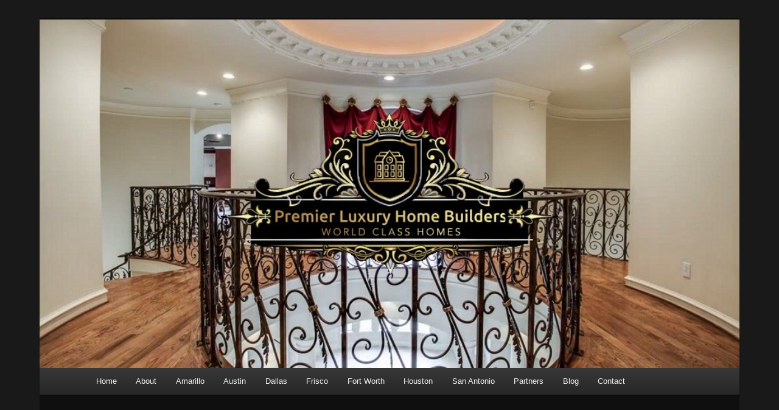

--- FILE ---
content_type: text/html; charset=UTF-8
request_url: https://premierluxuryhomebuilders.com/amarillo/bedwell-homes/
body_size: 9361
content:
<!DOCTYPE html>
<!--[if IE 6]>
<html id="ie6" lang="en-US"
	prefix="og: https://ogp.me/ns#" >
<![endif]-->
<!--[if IE 7]>
<html id="ie7" lang="en-US"
	prefix="og: https://ogp.me/ns#" >
<![endif]-->
<!--[if IE 8]>
<html id="ie8" lang="en-US"
	prefix="og: https://ogp.me/ns#" >
<![endif]-->
<!--[if !(IE 6) | !(IE 7) | !(IE 8)  ]><!-->
<html lang="en-US"
	prefix="og: https://ogp.me/ns#" >
<!--<![endif]-->
<head>
<meta charset="UTF-8" />
<meta name="viewport" content="width=device-width" />

<link rel="profile" href="https://gmpg.org/xfn/11" />
<link rel="stylesheet" type="text/css" media="all" href="https://premierluxuryhomebuilders.com/wp-content/themes/twentyeleven/style.css" />
<link rel="pingback" href="https://premierluxuryhomebuilders.com/xmlrpc.php" />
<!--[if lt IE 9]>
<script src="https://premierluxuryhomebuilders.com/wp-content/themes/twentyeleven/js/html5.js" type="text/javascript"></script>
<![endif]-->

		<!-- All in One SEO 4.1.6.2 -->
		<title>Bedwell Homes |</title>
		<meta name="description" content="Premier Luxury Home Builders presents Amarillo, and the Texas Panhandles finest residential home builders." />
		<meta name="robots" content="max-image-preview:large" />
		<link rel="canonical" href="https://premierluxuryhomebuilders.com/amarillo/bedwell-homes/" />
		<meta property="og:locale" content="en_US" />
		<meta property="og:site_name" content="|" />
		<meta property="og:type" content="article" />
		<meta property="og:title" content="Bedwell Homes |" />
		<meta property="og:description" content="Premier Luxury Home Builders presents Amarillo, and the Texas Panhandles finest residential home builders." />
		<meta property="og:url" content="https://premierluxuryhomebuilders.com/amarillo/bedwell-homes/" />
		<meta property="article:published_time" content="2012-12-06T05:20:01+00:00" />
		<meta property="article:modified_time" content="2018-06-23T02:16:33+00:00" />
		<meta name="twitter:card" content="summary" />
		<meta name="twitter:title" content="Bedwell Homes |" />
		<meta name="twitter:description" content="Premier Luxury Home Builders presents Amarillo, and the Texas Panhandles finest residential home builders." />
		<meta name="google" content="nositelinkssearchbox" />
		<script type="application/ld+json" class="aioseo-schema">
			{"@context":"https:\/\/schema.org","@graph":[{"@type":"WebSite","@id":"https:\/\/premierluxuryhomebuilders.com\/#website","url":"https:\/\/premierluxuryhomebuilders.com\/","inLanguage":"en-US","publisher":{"@id":"https:\/\/premierluxuryhomebuilders.com\/#organization"}},{"@type":"Organization","@id":"https:\/\/premierluxuryhomebuilders.com\/#organization","url":"https:\/\/premierluxuryhomebuilders.com\/"},{"@type":"BreadcrumbList","@id":"https:\/\/premierluxuryhomebuilders.com\/amarillo\/bedwell-homes\/#breadcrumblist","itemListElement":[{"@type":"ListItem","@id":"https:\/\/premierluxuryhomebuilders.com\/#listItem","position":1,"item":{"@type":"WebPage","@id":"https:\/\/premierluxuryhomebuilders.com\/","name":"Home","description":"Premier Luxury Home Builders presents America's finest residential home builders.","url":"https:\/\/premierluxuryhomebuilders.com\/"},"nextItem":"https:\/\/premierluxuryhomebuilders.com\/amarillo\/#listItem"},{"@type":"ListItem","@id":"https:\/\/premierluxuryhomebuilders.com\/amarillo\/#listItem","position":2,"item":{"@type":"WebPage","@id":"https:\/\/premierluxuryhomebuilders.com\/amarillo\/","name":"Amarillo","description":"Premier Luxury Home Builders presents Amarillo, and the Texas Panhandles finest residential home builders.","url":"https:\/\/premierluxuryhomebuilders.com\/amarillo\/"},"nextItem":"https:\/\/premierluxuryhomebuilders.com\/amarillo\/bedwell-homes\/#listItem","previousItem":"https:\/\/premierluxuryhomebuilders.com\/#listItem"},{"@type":"ListItem","@id":"https:\/\/premierluxuryhomebuilders.com\/amarillo\/bedwell-homes\/#listItem","position":3,"item":{"@type":"WebPage","@id":"https:\/\/premierluxuryhomebuilders.com\/amarillo\/bedwell-homes\/","name":"Bedwell Homes","description":"Premier Luxury Home Builders presents Amarillo, and the Texas Panhandles finest residential home builders.","url":"https:\/\/premierluxuryhomebuilders.com\/amarillo\/bedwell-homes\/"},"previousItem":"https:\/\/premierluxuryhomebuilders.com\/amarillo\/#listItem"}]},{"@type":"WebPage","@id":"https:\/\/premierluxuryhomebuilders.com\/amarillo\/bedwell-homes\/#webpage","url":"https:\/\/premierluxuryhomebuilders.com\/amarillo\/bedwell-homes\/","name":"Bedwell Homes |","description":"Premier Luxury Home Builders presents Amarillo, and the Texas Panhandles finest residential home builders.","inLanguage":"en-US","isPartOf":{"@id":"https:\/\/premierluxuryhomebuilders.com\/#website"},"breadcrumb":{"@id":"https:\/\/premierluxuryhomebuilders.com\/amarillo\/bedwell-homes\/#breadcrumblist"},"datePublished":"2012-12-06T05:20:01-07:00","dateModified":"2018-06-23T02:16:33-06:00"}]}
		</script>
		<!-- All in One SEO -->

<link rel='dns-prefetch' href='//www.googletagmanager.com' />
<link rel='dns-prefetch' href='//fonts.googleapis.com' />
<link rel='dns-prefetch' href='//s.w.org' />
<link rel='dns-prefetch' href='//pagead2.googlesyndication.com' />
<link rel="alternate" type="application/rss+xml" title=" &raquo; Feed" href="https://premierluxuryhomebuilders.com/feed/" />
<link rel="alternate" type="application/rss+xml" title=" &raquo; Comments Feed" href="https://premierluxuryhomebuilders.com/comments/feed/" />
<link rel="alternate" type="application/rss+xml" title=" &raquo; Bedwell Homes Comments Feed" href="https://premierluxuryhomebuilders.com/amarillo/bedwell-homes/feed/" />
		<!-- This site uses the Google Analytics by MonsterInsights plugin v9.11.1 - Using Analytics tracking - https://www.monsterinsights.com/ -->
		<!-- Note: MonsterInsights is not currently configured on this site. The site owner needs to authenticate with Google Analytics in the MonsterInsights settings panel. -->
					<!-- No tracking code set -->
				<!-- / Google Analytics by MonsterInsights -->
		<script type="text/javascript">
window._wpemojiSettings = {"baseUrl":"https:\/\/s.w.org\/images\/core\/emoji\/13.1.0\/72x72\/","ext":".png","svgUrl":"https:\/\/s.w.org\/images\/core\/emoji\/13.1.0\/svg\/","svgExt":".svg","source":{"concatemoji":"https:\/\/premierluxuryhomebuilders.com\/wp-includes\/js\/wp-emoji-release.min.js?ver=5.9.12"}};
/*! This file is auto-generated */
!function(e,a,t){var n,r,o,i=a.createElement("canvas"),p=i.getContext&&i.getContext("2d");function s(e,t){var a=String.fromCharCode;p.clearRect(0,0,i.width,i.height),p.fillText(a.apply(this,e),0,0);e=i.toDataURL();return p.clearRect(0,0,i.width,i.height),p.fillText(a.apply(this,t),0,0),e===i.toDataURL()}function c(e){var t=a.createElement("script");t.src=e,t.defer=t.type="text/javascript",a.getElementsByTagName("head")[0].appendChild(t)}for(o=Array("flag","emoji"),t.supports={everything:!0,everythingExceptFlag:!0},r=0;r<o.length;r++)t.supports[o[r]]=function(e){if(!p||!p.fillText)return!1;switch(p.textBaseline="top",p.font="600 32px Arial",e){case"flag":return s([127987,65039,8205,9895,65039],[127987,65039,8203,9895,65039])?!1:!s([55356,56826,55356,56819],[55356,56826,8203,55356,56819])&&!s([55356,57332,56128,56423,56128,56418,56128,56421,56128,56430,56128,56423,56128,56447],[55356,57332,8203,56128,56423,8203,56128,56418,8203,56128,56421,8203,56128,56430,8203,56128,56423,8203,56128,56447]);case"emoji":return!s([10084,65039,8205,55357,56613],[10084,65039,8203,55357,56613])}return!1}(o[r]),t.supports.everything=t.supports.everything&&t.supports[o[r]],"flag"!==o[r]&&(t.supports.everythingExceptFlag=t.supports.everythingExceptFlag&&t.supports[o[r]]);t.supports.everythingExceptFlag=t.supports.everythingExceptFlag&&!t.supports.flag,t.DOMReady=!1,t.readyCallback=function(){t.DOMReady=!0},t.supports.everything||(n=function(){t.readyCallback()},a.addEventListener?(a.addEventListener("DOMContentLoaded",n,!1),e.addEventListener("load",n,!1)):(e.attachEvent("onload",n),a.attachEvent("onreadystatechange",function(){"complete"===a.readyState&&t.readyCallback()})),(n=t.source||{}).concatemoji?c(n.concatemoji):n.wpemoji&&n.twemoji&&(c(n.twemoji),c(n.wpemoji)))}(window,document,window._wpemojiSettings);
</script>
<style type="text/css">
img.wp-smiley,
img.emoji {
	display: inline !important;
	border: none !important;
	box-shadow: none !important;
	height: 1em !important;
	width: 1em !important;
	margin: 0 0.07em !important;
	vertical-align: -0.1em !important;
	background: none !important;
	padding: 0 !important;
}
</style>
	<link rel='stylesheet' id='fb_data_style-css'  href='https://premierluxuryhomebuilders.com/wp-content/plugins/feedburner-form/control/fbstyle.css?ver=5.9.12' type='text/css' media='all' />
<style id='global-styles-inline-css' type='text/css'>
body{--wp--preset--color--black: #000000;--wp--preset--color--cyan-bluish-gray: #abb8c3;--wp--preset--color--white: #ffffff;--wp--preset--color--pale-pink: #f78da7;--wp--preset--color--vivid-red: #cf2e2e;--wp--preset--color--luminous-vivid-orange: #ff6900;--wp--preset--color--luminous-vivid-amber: #fcb900;--wp--preset--color--light-green-cyan: #7bdcb5;--wp--preset--color--vivid-green-cyan: #00d084;--wp--preset--color--pale-cyan-blue: #8ed1fc;--wp--preset--color--vivid-cyan-blue: #0693e3;--wp--preset--color--vivid-purple: #9b51e0;--wp--preset--gradient--vivid-cyan-blue-to-vivid-purple: linear-gradient(135deg,rgba(6,147,227,1) 0%,rgb(155,81,224) 100%);--wp--preset--gradient--light-green-cyan-to-vivid-green-cyan: linear-gradient(135deg,rgb(122,220,180) 0%,rgb(0,208,130) 100%);--wp--preset--gradient--luminous-vivid-amber-to-luminous-vivid-orange: linear-gradient(135deg,rgba(252,185,0,1) 0%,rgba(255,105,0,1) 100%);--wp--preset--gradient--luminous-vivid-orange-to-vivid-red: linear-gradient(135deg,rgba(255,105,0,1) 0%,rgb(207,46,46) 100%);--wp--preset--gradient--very-light-gray-to-cyan-bluish-gray: linear-gradient(135deg,rgb(238,238,238) 0%,rgb(169,184,195) 100%);--wp--preset--gradient--cool-to-warm-spectrum: linear-gradient(135deg,rgb(74,234,220) 0%,rgb(151,120,209) 20%,rgb(207,42,186) 40%,rgb(238,44,130) 60%,rgb(251,105,98) 80%,rgb(254,248,76) 100%);--wp--preset--gradient--blush-light-purple: linear-gradient(135deg,rgb(255,206,236) 0%,rgb(152,150,240) 100%);--wp--preset--gradient--blush-bordeaux: linear-gradient(135deg,rgb(254,205,165) 0%,rgb(254,45,45) 50%,rgb(107,0,62) 100%);--wp--preset--gradient--luminous-dusk: linear-gradient(135deg,rgb(255,203,112) 0%,rgb(199,81,192) 50%,rgb(65,88,208) 100%);--wp--preset--gradient--pale-ocean: linear-gradient(135deg,rgb(255,245,203) 0%,rgb(182,227,212) 50%,rgb(51,167,181) 100%);--wp--preset--gradient--electric-grass: linear-gradient(135deg,rgb(202,248,128) 0%,rgb(113,206,126) 100%);--wp--preset--gradient--midnight: linear-gradient(135deg,rgb(2,3,129) 0%,rgb(40,116,252) 100%);--wp--preset--duotone--dark-grayscale: url('#wp-duotone-dark-grayscale');--wp--preset--duotone--grayscale: url('#wp-duotone-grayscale');--wp--preset--duotone--purple-yellow: url('#wp-duotone-purple-yellow');--wp--preset--duotone--blue-red: url('#wp-duotone-blue-red');--wp--preset--duotone--midnight: url('#wp-duotone-midnight');--wp--preset--duotone--magenta-yellow: url('#wp-duotone-magenta-yellow');--wp--preset--duotone--purple-green: url('#wp-duotone-purple-green');--wp--preset--duotone--blue-orange: url('#wp-duotone-blue-orange');--wp--preset--font-size--small: 13px;--wp--preset--font-size--medium: 20px;--wp--preset--font-size--large: 36px;--wp--preset--font-size--x-large: 42px;}.has-black-color{color: var(--wp--preset--color--black) !important;}.has-cyan-bluish-gray-color{color: var(--wp--preset--color--cyan-bluish-gray) !important;}.has-white-color{color: var(--wp--preset--color--white) !important;}.has-pale-pink-color{color: var(--wp--preset--color--pale-pink) !important;}.has-vivid-red-color{color: var(--wp--preset--color--vivid-red) !important;}.has-luminous-vivid-orange-color{color: var(--wp--preset--color--luminous-vivid-orange) !important;}.has-luminous-vivid-amber-color{color: var(--wp--preset--color--luminous-vivid-amber) !important;}.has-light-green-cyan-color{color: var(--wp--preset--color--light-green-cyan) !important;}.has-vivid-green-cyan-color{color: var(--wp--preset--color--vivid-green-cyan) !important;}.has-pale-cyan-blue-color{color: var(--wp--preset--color--pale-cyan-blue) !important;}.has-vivid-cyan-blue-color{color: var(--wp--preset--color--vivid-cyan-blue) !important;}.has-vivid-purple-color{color: var(--wp--preset--color--vivid-purple) !important;}.has-black-background-color{background-color: var(--wp--preset--color--black) !important;}.has-cyan-bluish-gray-background-color{background-color: var(--wp--preset--color--cyan-bluish-gray) !important;}.has-white-background-color{background-color: var(--wp--preset--color--white) !important;}.has-pale-pink-background-color{background-color: var(--wp--preset--color--pale-pink) !important;}.has-vivid-red-background-color{background-color: var(--wp--preset--color--vivid-red) !important;}.has-luminous-vivid-orange-background-color{background-color: var(--wp--preset--color--luminous-vivid-orange) !important;}.has-luminous-vivid-amber-background-color{background-color: var(--wp--preset--color--luminous-vivid-amber) !important;}.has-light-green-cyan-background-color{background-color: var(--wp--preset--color--light-green-cyan) !important;}.has-vivid-green-cyan-background-color{background-color: var(--wp--preset--color--vivid-green-cyan) !important;}.has-pale-cyan-blue-background-color{background-color: var(--wp--preset--color--pale-cyan-blue) !important;}.has-vivid-cyan-blue-background-color{background-color: var(--wp--preset--color--vivid-cyan-blue) !important;}.has-vivid-purple-background-color{background-color: var(--wp--preset--color--vivid-purple) !important;}.has-black-border-color{border-color: var(--wp--preset--color--black) !important;}.has-cyan-bluish-gray-border-color{border-color: var(--wp--preset--color--cyan-bluish-gray) !important;}.has-white-border-color{border-color: var(--wp--preset--color--white) !important;}.has-pale-pink-border-color{border-color: var(--wp--preset--color--pale-pink) !important;}.has-vivid-red-border-color{border-color: var(--wp--preset--color--vivid-red) !important;}.has-luminous-vivid-orange-border-color{border-color: var(--wp--preset--color--luminous-vivid-orange) !important;}.has-luminous-vivid-amber-border-color{border-color: var(--wp--preset--color--luminous-vivid-amber) !important;}.has-light-green-cyan-border-color{border-color: var(--wp--preset--color--light-green-cyan) !important;}.has-vivid-green-cyan-border-color{border-color: var(--wp--preset--color--vivid-green-cyan) !important;}.has-pale-cyan-blue-border-color{border-color: var(--wp--preset--color--pale-cyan-blue) !important;}.has-vivid-cyan-blue-border-color{border-color: var(--wp--preset--color--vivid-cyan-blue) !important;}.has-vivid-purple-border-color{border-color: var(--wp--preset--color--vivid-purple) !important;}.has-vivid-cyan-blue-to-vivid-purple-gradient-background{background: var(--wp--preset--gradient--vivid-cyan-blue-to-vivid-purple) !important;}.has-light-green-cyan-to-vivid-green-cyan-gradient-background{background: var(--wp--preset--gradient--light-green-cyan-to-vivid-green-cyan) !important;}.has-luminous-vivid-amber-to-luminous-vivid-orange-gradient-background{background: var(--wp--preset--gradient--luminous-vivid-amber-to-luminous-vivid-orange) !important;}.has-luminous-vivid-orange-to-vivid-red-gradient-background{background: var(--wp--preset--gradient--luminous-vivid-orange-to-vivid-red) !important;}.has-very-light-gray-to-cyan-bluish-gray-gradient-background{background: var(--wp--preset--gradient--very-light-gray-to-cyan-bluish-gray) !important;}.has-cool-to-warm-spectrum-gradient-background{background: var(--wp--preset--gradient--cool-to-warm-spectrum) !important;}.has-blush-light-purple-gradient-background{background: var(--wp--preset--gradient--blush-light-purple) !important;}.has-blush-bordeaux-gradient-background{background: var(--wp--preset--gradient--blush-bordeaux) !important;}.has-luminous-dusk-gradient-background{background: var(--wp--preset--gradient--luminous-dusk) !important;}.has-pale-ocean-gradient-background{background: var(--wp--preset--gradient--pale-ocean) !important;}.has-electric-grass-gradient-background{background: var(--wp--preset--gradient--electric-grass) !important;}.has-midnight-gradient-background{background: var(--wp--preset--gradient--midnight) !important;}.has-small-font-size{font-size: var(--wp--preset--font-size--small) !important;}.has-medium-font-size{font-size: var(--wp--preset--font-size--medium) !important;}.has-large-font-size{font-size: var(--wp--preset--font-size--large) !important;}.has-x-large-font-size{font-size: var(--wp--preset--font-size--x-large) !important;}
</style>
<link rel='stylesheet' id='contact-form-7-css'  href='https://premierluxuryhomebuilders.com/wp-content/plugins/contact-form-7/includes/css/styles.css?ver=5.5.4' type='text/css' media='all' />
<link rel='stylesheet' id='sow-image-default-d6014b76747a-css'  href='https://premierluxuryhomebuilders.com/wp-content/uploads/siteorigin-widgets/sow-image-default-d6014b76747a.css?ver=5.9.12' type='text/css' media='all' />
<link rel='stylesheet' id='social-widget-css'  href='https://premierluxuryhomebuilders.com/wp-content/plugins/social-media-widget/social_widget.css?ver=5.9.12' type='text/css' media='all' />
<link rel='stylesheet' id='social_comments-css'  href='https://premierluxuryhomebuilders.com/wp-content/plugins/social/assets/comments.css?ver=3.1.1' type='text/css' media='screen' />
<link rel='stylesheet' id='wspsc-style-css'  href='https://premierluxuryhomebuilders.com/wp-content/plugins/wordpress-simple-paypal-shopping-cart/wp_shopping_cart_style.css?ver=4.5.5' type='text/css' media='all' />
<link rel='stylesheet' id='googlefonts-css'  href='https://fonts.googleapis.com/css?family=Architects+Daughter:400|Actor:400' type='text/css' media='all' />
<link rel='stylesheet' id='dark-css'  href='https://premierluxuryhomebuilders.com/wp-content/themes/twentyeleven/colors/dark.css' type='text/css' media='all' />
<script type='text/javascript' src='https://premierluxuryhomebuilders.com/wp-includes/js/jquery/jquery.min.js?ver=3.6.0' id='jquery-core-js'></script>
<script type='text/javascript' src='https://premierluxuryhomebuilders.com/wp-includes/js/jquery/jquery-migrate.min.js?ver=3.3.2' id='jquery-migrate-js'></script>

<!-- Google tag (gtag.js) snippet added by Site Kit -->
<!-- Google Analytics snippet added by Site Kit -->
<script type='text/javascript' src='https://www.googletagmanager.com/gtag/js?id=G-T56E3V76E2' id='google_gtagjs-js' async></script>
<script type='text/javascript' id='google_gtagjs-js-after'>
window.dataLayer = window.dataLayer || [];function gtag(){dataLayer.push(arguments);}
gtag("set","linker",{"domains":["premierluxuryhomebuilders.com"]});
gtag("js", new Date());
gtag("set", "developer_id.dZTNiMT", true);
gtag("config", "G-T56E3V76E2");
</script>
<link rel="https://api.w.org/" href="https://premierluxuryhomebuilders.com/wp-json/" /><link rel="alternate" type="application/json" href="https://premierluxuryhomebuilders.com/wp-json/wp/v2/pages/337" /><link rel="EditURI" type="application/rsd+xml" title="RSD" href="https://premierluxuryhomebuilders.com/xmlrpc.php?rsd" />
<link rel="wlwmanifest" type="application/wlwmanifest+xml" href="https://premierluxuryhomebuilders.com/wp-includes/wlwmanifest.xml" /> 
<meta name="generator" content="WordPress 5.9.12" />
<link rel='shortlink' href='https://premierluxuryhomebuilders.com/?p=337' />
<link rel="alternate" type="application/json+oembed" href="https://premierluxuryhomebuilders.com/wp-json/oembed/1.0/embed?url=https%3A%2F%2Fpremierluxuryhomebuilders.com%2Famarillo%2Fbedwell-homes%2F" />
<link rel="alternate" type="text/xml+oembed" href="https://premierluxuryhomebuilders.com/wp-json/oembed/1.0/embed?url=https%3A%2F%2Fpremierluxuryhomebuilders.com%2Famarillo%2Fbedwell-homes%2F&#038;format=xml" />
<meta name="generator" content="Site Kit by Google 1.171.0" />

<!-- This site is optimized with the Schema plugin v1.7.9.4 - https://schema.press -->
<script type="application/ld+json">[{"@context":"http:\/\/schema.org\/","@type":"WPHeader","url":"https:\/\/premierluxuryhomebuilders.com\/amarillo\/bedwell-homes\/","headline":"Bedwell Homes","description":"Learn more about Bedwell Homes Homes. &nbsp;"},{"@context":"http:\/\/schema.org\/","@type":"WPFooter","url":"https:\/\/premierluxuryhomebuilders.com\/amarillo\/bedwell-homes\/","headline":"Bedwell Homes","description":"Learn more about Bedwell Homes Homes. &nbsp;","copyrightYear":"2012"}]</script>



<!-- This site is optimized with the Schema plugin v1.7.9.4 - https://schema.press -->
<script type="application/ld+json">{"@context":"https:\/\/schema.org\/","@type":"Article","mainEntityOfPage":{"@type":"WebPage","@id":"https:\/\/premierluxuryhomebuilders.com\/amarillo\/bedwell-homes\/"},"url":"https:\/\/premierluxuryhomebuilders.com\/amarillo\/bedwell-homes\/","headline":"Bedwell Homes","datePublished":"2012-12-06T05:20:01-07:00","dateModified":"2018-06-22T20:16:33-06:00","publisher":{"@type":"Organization","@id":"https:\/\/premierluxuryhomebuilders.com\/#organization","name":"Premier Luxury Home Builders","logo":{"@type":"ImageObject","url":"https:\/\/premierluxuryhomebuilders.com\/wp-content\/uploads\/2018\/06\/Header-Image.jpg","width":600,"height":60}},"image":{"@type":"ImageObject","url":"https:\/\/premierluxuryhomebuilders.com\/wp-content\/uploads\/2012\/12\/HOME.jpg","width":"800","height":"371"},"description":"Learn more about Bedwell Homes Homes. &nbsp;","author":{"@type":"Person","name":"BryanSmith","url":"https:\/\/premierluxuryhomebuilders.com\/author\/bryansmith\/","image":{"@type":"ImageObject","url":"https:\/\/secure.gravatar.com\/avatar\/50ac0975be6ec0314ae7ecc92af3e553?s=96&d=mm&r=g","height":96,"width":96}}}</script>

<script>
	(function(d, s, id) {
  		var js, fjs = d.getElementsByTagName(s)[0];
  		if (d.getElementById(id)) return;
  		js = d.createElement(s); js.id = id;
  		js.src = '//connect.facebook.net/en_US/all.js#xfbml=1';
  		fjs.parentNode.insertBefore(js, fjs);
	}(document, 'script', 'facebook-jssdk'));
</script>
<style type="text/css" >#subscribe-widget-div { text-align: left; margin-top:5px; }</style>
<!-- WP Simple Shopping Cart plugin v4.5.5 - https://www.tipsandtricks-hq.com/wordpress-simple-paypal-shopping-cart-plugin-768/ -->

	<script type="text/javascript">
	<!--
	//
	function ReadForm (obj1, tst)
	{
	    // Read the user form
	    var i,j,pos;
	    val_total="";val_combo="";

	    for (i=0; i<obj1.length; i++)
	    {
	        // run entire form
	        obj = obj1.elements[i];           // a form element

	        if (obj.type == "select-one")
	        {   // just selects
	            if (obj.name == "quantity" ||
	                obj.name == "amount") continue;
		        pos = obj.selectedIndex;        // which option selected
		        val = obj.options[pos].value;   // selected value
		        val_combo = val_combo + " (" + val + ")";
	        }
	    }
		// Now summarize everything we have processed above
		val_total = obj1.product_tmp.value + val_combo;
		obj1.wspsc_product.value = val_total;
	}
	//-->
	</script>
<!-- Google AdSense meta tags added by Site Kit -->
<meta name="google-adsense-platform-account" content="ca-host-pub-2644536267352236">
<meta name="google-adsense-platform-domain" content="sitekit.withgoogle.com">
<!-- End Google AdSense meta tags added by Site Kit -->
<!-- All in one Favicon 4.7 --><link rel="shortcut icon" href="https://premierluxuryhomebuilders.com/wp-content/uploads/2018/06/favicon-9.ico" />
	<style type="text/css">
			#site-title,
		#site-description {
			position: absolute !important;
			clip: rect(1px 1px 1px 1px); /* IE6, IE7 */
			clip: rect(1px, 1px, 1px, 1px);
		}
		</style>
	<style type="text/css" id="custom-background-css">
body.custom-background { background-color: #191919; }
</style>
	
<!-- Google AdSense snippet added by Site Kit -->
<script async="async" src="https://pagead2.googlesyndication.com/pagead/js/adsbygoogle.js?client=ca-pub-8523536425949479&amp;host=ca-host-pub-2644536267352236" crossorigin="anonymous" type="text/javascript"></script>

<!-- End Google AdSense snippet added by Site Kit -->
<!--
Plugin: bing meta tag Site Verification Plugin
Tracking Code.

-->

<meta name="msvalidate.01" content="C36C8476E882F00AEBE9B801FFFF8FE9"/></head>

<body data-rsssl=1 class="page-template-default page page-id-337 page-child parent-pageid-115 custom-background single-author singular two-column right-sidebar">
<div id="page" class="hfeed">
	<header id="branding" role="banner">
			<hgroup>
				<h1 id="site-title"><span><a href="https://premierluxuryhomebuilders.com/" title="" rel="home"></a></span></h1>
				<h2 id="site-description"></h2>
			</hgroup>

						<a href="https://premierluxuryhomebuilders.com/">
									<img src="https://premierluxuryhomebuilders.com/wp-content/uploads/2018/06/Banner-4.jpg" width="1000" height="497" alt="" />
							</a>
			
		

			<nav id="access" role="navigation">

				
				<h3 class="assistive-text">Main menu</h3>
				

				<div class="skip-link"><a class="assistive-text" href="#content" title="Skip to primary content">Skip to primary content</a></div>
				<div class="skip-link"><a class="assistive-text" href="#secondary" title="Skip to secondary content">Skip to secondary content</a></div>
								<div class="menu-menu-container"><ul id="menu-menu" class="menu"><li id="menu-item-294" class="menu-item menu-item-type-custom menu-item-object-custom menu-item-home menu-item-294"><a href="https://premierluxuryhomebuilders.com">Home</a></li>
<li id="menu-item-445" class="menu-item menu-item-type-post_type menu-item-object-page menu-item-445"><a href="https://premierluxuryhomebuilders.com/about/">About</a></li>
<li id="menu-item-117" class="menu-item menu-item-type-post_type menu-item-object-page current-page-ancestor menu-item-117"><a href="https://premierluxuryhomebuilders.com/amarillo/">Amarillo</a></li>
<li id="menu-item-105" class="menu-item menu-item-type-post_type menu-item-object-page menu-item-105"><a href="https://premierluxuryhomebuilders.com/austin-builders/">Austin</a></li>
<li id="menu-item-108" class="menu-item menu-item-type-post_type menu-item-object-page menu-item-108"><a href="https://premierluxuryhomebuilders.com/dallas-builders/">Dallas</a></li>
<li id="menu-item-102" class="menu-item menu-item-type-post_type menu-item-object-page menu-item-102"><a href="https://premierluxuryhomebuilders.com/frisco/">Frisco</a></li>
<li id="menu-item-106" class="menu-item menu-item-type-post_type menu-item-object-page menu-item-106"><a href="https://premierluxuryhomebuilders.com/fort-worth-builders/">Fort Worth</a></li>
<li id="menu-item-104" class="menu-item menu-item-type-post_type menu-item-object-page menu-item-104"><a href="https://premierluxuryhomebuilders.com/houston-builders/">Houston</a></li>
<li id="menu-item-103" class="menu-item menu-item-type-post_type menu-item-object-page menu-item-103"><a href="https://premierluxuryhomebuilders.com/san-antonio-builders/">San Antonio</a></li>
<li id="menu-item-107" class="menu-item menu-item-type-post_type menu-item-object-page menu-item-107"><a href="https://premierluxuryhomebuilders.com/our-partners/">Partners</a></li>
<li id="menu-item-434" class="menu-item menu-item-type-post_type menu-item-object-page menu-item-434"><a href="https://premierluxuryhomebuilders.com/blog/">Blog</a></li>
<li id="menu-item-126" class="menu-item menu-item-type-post_type menu-item-object-page menu-item-126"><a href="https://premierluxuryhomebuilders.com/contact/">Contact</a></li>
</ul></div>			</nav><!-- #access -->
	</header><!-- #branding -->


	<div id="main">
		<div id="primary">
			<div id="content" role="main">

				
					
<article id="post-337" class="post-337 page type-page status-publish hentry">
	<header class="entry-header">
		<h1 class="entry-title">Bedwell Homes</h1>
	</header><!-- .entry-header -->

	<div class="entry-content">
		<p style="text-align: center;"><a href="http://www.bedwellhomes.com" target="_blank" rel="noopener"><img class="aligncenter wp-image-341" title="HOME" src="https://premierluxuryhomebuilders.com/wp-content/uploads/2012/12/HOME.jpg" alt="" width="800" height="371" srcset="https://premierluxuryhomebuilders.com/wp-content/uploads/2012/12/HOME.jpg 800w, https://premierluxuryhomebuilders.com/wp-content/uploads/2012/12/HOME-300x139.jpg 300w, https://premierluxuryhomebuilders.com/wp-content/uploads/2012/12/HOME-500x231.jpg 500w" sizes="(max-width: 800px) 100vw, 800px" /></a><br />
<a href="http://bedwellhomes.com/">Learn more about Bedwell Homes Homes.</a></p>
<p>&nbsp;</p>
			</div><!-- .entry-content -->
	<footer class="entry-meta">
			</footer><!-- .entry-meta -->
</article><!-- #post-337 -->

						<div id="comments">
	
	
	
	
</div><!-- #comments -->

				
			</div><!-- #content -->
		</div><!-- #primary -->


	</div><!-- #main -->

	<footer id="colophon" role="contentinfo">

			
<div id="supplementary" class="three">
		<div id="first" class="widget-area" role="complementary">
		<aside id="meta-2" class="widget widget_meta"><h3 class="widget-title">Meta</h3>
		<ul>
						<li><a href="https://premierluxuryhomebuilders.com/wp-login.php" id="social_login">Log in</a></li>
			<li><a href="https://premierluxuryhomebuilders.com/feed/">Entries feed</a></li>
			<li><a href="https://premierluxuryhomebuilders.com/comments/feed/">Comments feed</a></li>

			<li><a href="https://wordpress.org/">WordPress.org</a></li>
		</ul>

		</aside><aside id="categories-2" class="widget widget_categories"><h3 class="widget-title">Categories</h3>
			<ul>
					<li class="cat-item cat-item-1"><a href="https://premierluxuryhomebuilders.com/category/categorized/">Builder Introductions</a>
</li>
	<li class="cat-item cat-item-16"><a href="https://premierluxuryhomebuilders.com/category/cities/">Cities</a>
</li>
	<li class="cat-item cat-item-17"><a href="https://premierluxuryhomebuilders.com/category/mix-use-developments/">Mix Use Developments</a>
</li>
	<li class="cat-item cat-item-14"><a href="https://premierluxuryhomebuilders.com/category/premier-developments/">Premier Developments</a>
</li>
			</ul>

			</aside>	</div><!-- #first .widget-area -->
	
		<div id="second" class="widget-area" role="complementary">
		
		<aside id="recent-posts-2" class="widget widget_recent_entries">
		<h3 class="widget-title">Recent Posts</h3>
		<ul>
											<li>
					<a href="https://premierluxuryhomebuilders.com/westlakeentrada/">Westlake Entrada</a>
									</li>
											<li>
					<a href="https://premierluxuryhomebuilders.com/dfw-builders-report-demand-for-million-dollar-homes/">DFW Builders Report Demand for Million-Dollar Homes!</a>
									</li>
											<li>
					<a href="https://premierluxuryhomebuilders.com/d-magazine-the-best-dallas-suburbs-2012-2/">D Magazine &#8211; The Best Dallas Suburbs 2012</a>
									</li>
					</ul>

		</aside>	</div><!-- #second .widget-area -->
	
		<div id="third" class="widget-area" role="complementary">
		<aside id="archives-2" class="widget widget_archive"><h3 class="widget-title">Archives</h3>
			<ul>
					<li><a href='https://premierluxuryhomebuilders.com/2018/06/'>June 2018</a></li>
	<li><a href='https://premierluxuryhomebuilders.com/2012/12/'>December 2012</a></li>
			</ul>

			</aside>	</div><!-- #third .widget-area -->
	</div><!-- #supplementary -->
			<div id="site-generator">
								<a href="http://brand-to-market.com/" title="Semantic Personal Publishing Platform">© 2012-2022 Powered by Brand To Market</a>
			</div>
	</footer><!-- #colophon -->
</div><!-- #page -->



<!-- (GATCE) Google Analytics Tracking Code begin-->
<!-- Global site tag (gtag.js) - Google Analytics -->
<script async src="https://www.googletagmanager.com/gtag/js?id=UA-121415257-1"></script>
<script>
  window.dataLayer = window.dataLayer || [];
  function gtag(){dataLayer.push(arguments);}
  gtag('js', new Date());

  gtag('config', 'UA-121415257-1');
</script>
<!-- Google Analytics Tracking Code end-->
<script>
jQuery(function(a){function b(b){imgs="";a.each(b,function(a,b){imgs+='<img src="'+b+'" alt="" />'});return'<div class="slider-wrapper theme-default"><div class="ribbon"></div><div class="nivoSlider headerSlider">'+imgs+"</div></div>"}var c=[],d=a('img[src="https://boom-slider-default"], img[src="https://boom-slider-uploaded"]'),e=d.parent();if(e.is("a")){e.after(b(c)).remove()}else{d.after(b(c)).remove()}var f=a("div.headerSlider");f.find("img:first").load(function(){var b=a(this).width(),c=a(this).height();f.css({width:b,height:c}).nivoSlider({
		effect: 'fade',
		slices: 15,
		animSpeed: 700,
		pauseTime: 4000,
		pauseOnHover: true,
		keyboardNav: false,
		directionNav: false,
		directionNavHide: false,
		controlNav: false
	})})})
</script>
		<script type='text/javascript' src='https://premierluxuryhomebuilders.com/wp-includes/js/comment-reply.min.js?ver=5.9.12' id='comment-reply-js'></script>
<script type='text/javascript' src='https://premierluxuryhomebuilders.com/wp-includes/js/dist/vendor/regenerator-runtime.min.js?ver=0.13.9' id='regenerator-runtime-js'></script>
<script type='text/javascript' src='https://premierluxuryhomebuilders.com/wp-includes/js/dist/vendor/wp-polyfill.min.js?ver=3.15.0' id='wp-polyfill-js'></script>
<script type='text/javascript' id='contact-form-7-js-extra'>
/* <![CDATA[ */
var wpcf7 = {"api":{"root":"https:\/\/premierluxuryhomebuilders.com\/wp-json\/","namespace":"contact-form-7\/v1"},"cached":"1"};
/* ]]> */
</script>
<script type='text/javascript' src='https://premierluxuryhomebuilders.com/wp-content/plugins/contact-form-7/includes/js/index.js?ver=5.5.4' id='contact-form-7-js'></script>
<script type='text/javascript' id='social_js-js-extra'>
/* <![CDATA[ */
var Sociali18n = {"commentReplyTitle":"Post a Reply"};
/* ]]> */
</script>
<script type='text/javascript' src='https://premierluxuryhomebuilders.com/wp-content/plugins/social/assets/social.js?ver=3.1.1' id='social_js-js'></script>

</body>
</html>

--- FILE ---
content_type: text/html; charset=utf-8
request_url: https://www.google.com/recaptcha/api2/aframe
body_size: 267
content:
<!DOCTYPE HTML><html><head><meta http-equiv="content-type" content="text/html; charset=UTF-8"></head><body><script nonce="5ko9aKfHdr05xFis5ZAliA">/** Anti-fraud and anti-abuse applications only. See google.com/recaptcha */ try{var clients={'sodar':'https://pagead2.googlesyndication.com/pagead/sodar?'};window.addEventListener("message",function(a){try{if(a.source===window.parent){var b=JSON.parse(a.data);var c=clients[b['id']];if(c){var d=document.createElement('img');d.src=c+b['params']+'&rc='+(localStorage.getItem("rc::a")?sessionStorage.getItem("rc::b"):"");window.document.body.appendChild(d);sessionStorage.setItem("rc::e",parseInt(sessionStorage.getItem("rc::e")||0)+1);localStorage.setItem("rc::h",'1769677198229');}}}catch(b){}});window.parent.postMessage("_grecaptcha_ready", "*");}catch(b){}</script></body></html>